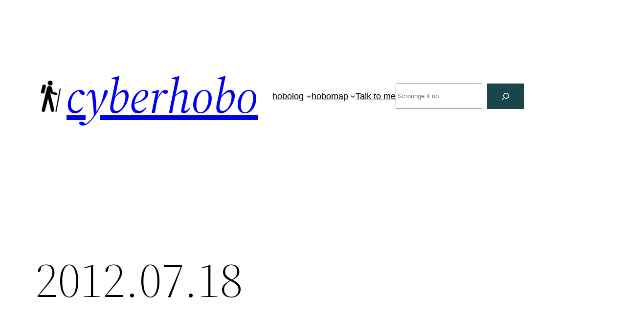

--- FILE ---
content_type: text/html; charset=UTF-8
request_url: https://www.cyberhobo.net/wp-admin/admin-ajax.php
body_size: -112
content:
151543.bedd455d3c5e788f3f8491f5dcbce866